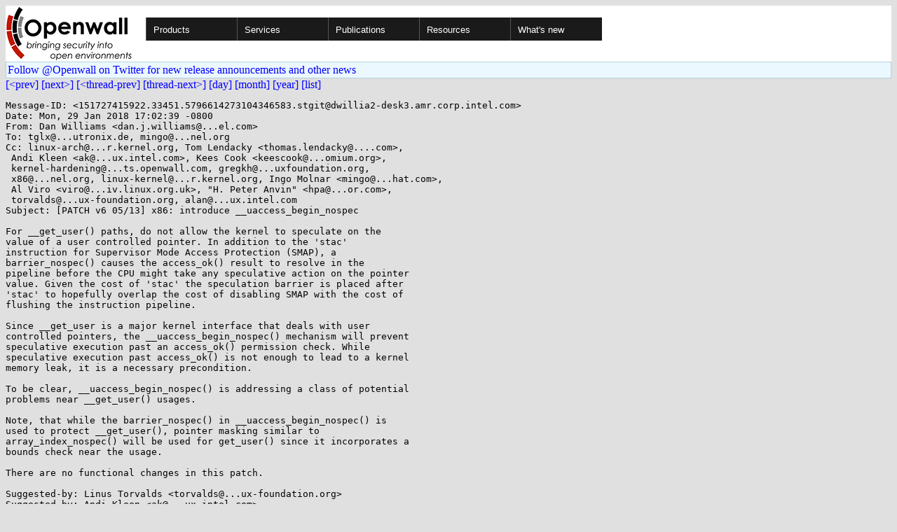

--- FILE ---
content_type: text/html; charset=utf-8
request_url: https://www.openwall.com/lists/kernel-hardening/2018/01/30/5
body_size: 3311
content:
<!DOCTYPE html PUBLIC "-//W3C//DTD HTML 4.01 Transitional//EN" "http://www.w3.org/TR/html4/loose.dtd">
<html>
<head>
<title>kernel-hardening - [PATCH v6 05/13] x86: introduce __uaccess_begin_nospec</title>

<link href="/style.css" type="text/css" rel="stylesheet">
<style type="text/css">
.calendar { text-align: center; }
.ccell { background: #ccc; width: 5ex; padding: 2px; }

.cal_brief { text-align: center; }
.cal_brief td:first-child { background: inherit; }
.cal_brief td { background: #ccc; width: 5ex; padding: 2px; }
.cal_big { text-align: center; padding: 0; margin: 0; }
.cal_big td { padding: 0 2px; }
.cal_mon { text-align: center; }
.cal_mon th { font-size: small; padding: 0; margin: 0; }
.cal_mon td { background: #ccc; width: 5ex; height: 1.5em;
	padding: 2px; text-align: right; }
.cal_mon td[colspan] { background: inherit; }
.cal_mon sup { color: #F0F0F0; text-align: left; float: left;
	margin-top: -2pt; font-weight: bold; }
.cal_mon a { text-align: right; margin-left: -4em; float: right; }
</style>
</head>

<BODY bgcolor="#E0E0E0" text="black" link="blue" alink="red" vlink="navy">


<table bgcolor="#ffffff" width="100%" border="0" cellspacing="0" cellpadding="0">
<tr>

<td>
<a href="/"><img class="logo" src="/logo.png" border="0" width="182" height="80" alt="Openwall"></a>
<td width="100%">
<div class="nav">
<ul>
<li><a href="/">Products</a>
<ul>
<li><a href="/Owl/">Openwall GNU/*/Linux &nbsp; <i>server OS</i></a>
<li><a href="/lkrg/">Linux Kernel Runtime Guard</a>
<li><a href="/john/">John the Ripper &nbsp; <i>password cracker</i></a>
<ul>
<li><a href="/john/">Free &amp; Open Source for any platform</a>
<li><a href="/john/cloud/">in the cloud</a>
<li><a href="/john/pro/linux/">Pro for Linux</a>
<li><a href="/john/pro/macosx/">Pro for macOS</a>
</ul>
<li><a href="/wordlists/">Wordlists &nbsp; <i>for password cracking</i></a>
<li><a href="/passwdqc/">passwdqc &nbsp; <i>policy enforcement</i></a>
<ul>
<li><a href="/passwdqc/">Free &amp; Open Source for Unix</a>
<li><a href="/passwdqc/windows/">Pro for Windows (Active Directory)</a>
</ul>
<li><a href="/yescrypt/">yescrypt &nbsp; <i>KDF &amp; password hashing</i></a>
<li><a href="/yespower/">yespower &nbsp; <i>Proof-of-Work (PoW)</i></a>
<li><a href="/crypt/">crypt_blowfish &nbsp; <i>password hashing</i></a>
<li><a href="/phpass/">phpass &nbsp; <i>ditto in PHP</i></a>
<li><a href="/tcb/">tcb &nbsp; <i>better password shadowing</i></a>
<li><a href="/pam/">Pluggable Authentication Modules</a>
<li><a href="/scanlogd/">scanlogd &nbsp; <i>port scan detector</i></a>
<li><a href="/popa3d/">popa3d &nbsp; <i>tiny POP3 daemon</i></a>
<li><a href="/blists/">blists &nbsp; <i>web interface to mailing lists</i></a>
<li><a href="/msulogin/">msulogin &nbsp; <i>single user mode login</i></a>
<li><a href="/php_mt_seed/">php_mt_seed &nbsp; <i>mt_rand() cracker</i></a>
</ul>
<li><a href="/services/">Services</a>
<li id="narrow-li-1"><a>Publications</a>
<ul>
<li><a href="/articles/">Articles</a>
<li><a href="/presentations/">Presentations</a>
</ul>
<li><a>Resources</a>
<ul>
<li><a href="/lists/">Mailing lists</a>
<li><a href="https://openwall.info/wiki/">Community wiki</a>
<li><a href="https://github.com/openwall">Source code repositories (GitHub)</a>
<li><a href="/mirrors/">File archive &amp; mirrors</a>
<li><a href="/signatures/">How to verify digital signatures</a>
<li><a href="/ove/">OVE IDs</a>
</ul>
<li id="last-li"><a href="/news">What's new</a>
</ul>
</div>


</table>


<TABLE bgcolor="#B4D0DC" width="100%" border="0" cellspacing="0" cellpadding="1">
<TR><TD>
<TABLE width="100%" border="0" cellspacing="0" cellpadding="2">
<TR><TD bgcolor="#ECF8FF">
<a href="https://twitter.com/openwall">
Follow @Openwall on Twitter for new release announcements and other news</a>

</TABLE>
</TABLE>

<a href="4">[&lt;prev]</a> <a href="6">[next&gt;]</a> <a href="4">[&lt;thread-prev]</a> <a href="6">[thread-next&gt;]</a> <a href=".">[day]</a> <a href="..">[month]</a> <a href="../..">[year]</a> <a href="../../..">[list]</a>
<pre style="white-space: pre-wrap">
Message-ID: &lt;151727415922.33451.5796614273104346583.stgit&#64;dwillia2-desk3.amr.corp.intel.com&gt;
Date: Mon, 29 Jan 2018 17:02:39 -0800
From: Dan Williams &lt;dan.j.williams&#64;...el.com&gt;
To: tglx&#64;...utronix.de, mingo&#64;...nel.org
Cc: linux-arch&#64;...r.kernel.org, Tom Lendacky &lt;thomas.lendacky&#64;....com&gt;,
 Andi Kleen &lt;ak&#64;...ux.intel.com&gt;, Kees Cook &lt;keescook&#64;...omium.org&gt;,
 kernel-hardening&#64;...ts.openwall.com, gregkh&#64;...uxfoundation.org,
 x86&#64;...nel.org, linux-kernel&#64;...r.kernel.org, Ingo Molnar &lt;mingo&#64;...hat.com&gt;,
 Al Viro &lt;viro&#64;...iv.linux.org.uk&gt;, "H. Peter Anvin" &lt;hpa&#64;...or.com&gt;,
 torvalds&#64;...ux-foundation.org, alan&#64;...ux.intel.com
Subject: [PATCH v6 05/13] x86: introduce __uaccess_begin_nospec

For __get_user() paths, do not allow the kernel to speculate on the
value of a user controlled pointer. In addition to the 'stac'
instruction for Supervisor Mode Access Protection (SMAP), a
barrier_nospec() causes the access_ok() result to resolve in the
pipeline before the CPU might take any speculative action on the pointer
value. Given the cost of 'stac' the speculation barrier is placed after
'stac' to hopefully overlap the cost of disabling SMAP with the cost of
flushing the instruction pipeline.

Since __get_user is a major kernel interface that deals with user
controlled pointers, the __uaccess_begin_nospec() mechanism will prevent
speculative execution past an access_ok() permission check. While
speculative execution past access_ok() is not enough to lead to a kernel
memory leak, it is a necessary precondition.

To be clear, __uaccess_begin_nospec() is addressing a class of potential
problems near __get_user() usages.

Note, that while the barrier_nospec() in __uaccess_begin_nospec() is
used to protect __get_user(), pointer masking similar to
array_index_nospec() will be used for get_user() since it incorporates a
bounds check near the usage.

There are no functional changes in this patch.

Suggested-by: Linus Torvalds &lt;torvalds&#64;...ux-foundation.org&gt;
Suggested-by: Andi Kleen &lt;ak&#64;...ux.intel.com&gt;
Suggested-by: Ingo Molnar &lt;mingo&#64;...hat.com&gt;
Cc: Tom Lendacky &lt;thomas.lendacky&#64;....com&gt;
Cc: Al Viro &lt;viro&#64;...iv.linux.org.uk&gt;
Cc: Kees Cook &lt;keescook&#64;...omium.org&gt;
Cc: Thomas Gleixner &lt;tglx&#64;...utronix.de&gt;
Cc: "H. Peter Anvin" &lt;hpa&#64;...or.com&gt;
Cc: x86&#64;...nel.org
Signed-off-by: Dan Williams &lt;dan.j.williams&#64;...el.com&gt;
---
 arch/x86/include/asm/uaccess.h |    9 +++++++++
 1 file changed, 9 insertions(+)

diff --git a/arch/x86/include/asm/uaccess.h b/arch/x86/include/asm/uaccess.h
index 574dff4d2913..663e9bde9fc9 100644
--- a/arch/x86/include/asm/uaccess.h
+++ b/arch/x86/include/asm/uaccess.h
@@ -124,6 +124,11 @@ extern int __get_user_bad(void);
 
 #define __uaccess_begin() stac()
 #define __uaccess_end()   clac()
+#define __uaccess_begin_nospec()	\
+({					\
+	stac();				\
+	barrier_nospec();		\
+})
 
 /*
  * This is a type: either unsigned long, if the argument fits into
@@ -487,6 +492,10 @@ struct __large_struct { unsigned long buf[100]; };
 	__uaccess_begin();						\
 	barrier();
 
+#define uaccess_try_nospec do {						\
+	current-&gt;thread.uaccess_err = 0;				\
+	__uaccess_begin_nospec();					\
+
 #define uaccess_catch(err)						\
 	__uaccess_end();						\
 	(err) |= (current-&gt;thread.uaccess_err ? -EFAULT : 0);		\

</pre>
<p><a href="https://www.openwall.com/blists/">Powered by blists</a> - <a href="https://lists.openwall.net">more mailing lists</a>


<p>
Confused about <a href="/lists/">mailing lists</a> and their use?
<a href="https://en.wikipedia.org/wiki/Electronic_mailing_list">Read about mailing lists on Wikipedia</a>
and check out these
<a href="https://www.complang.tuwien.ac.at/anton/mail-news-errors.html">guidelines on proper formatting of your messages</a>.
<p>

</body>
</html>


--- FILE ---
content_type: text/css
request_url: https://www.openwall.com/style.css
body_size: 673
content:
a {
 text-decoration: none;
}
a:hover {
 text-decoration: underline;
 color: #C21800;
}
dl {
 display: block;
}
dl dt, dl dt a:hover {
 background: none no-repeat scroll 0 0 #C21800;
 color: #000000;
 display: block;
 font-size: 12pt;
 padding-left: 2px;
}
dl dt, dl dt a {
 background: none no-repeat scroll 0 0 #1A1A1A;
 color: #FFFFFF;
 display: block;
 font-size: 12pt;
 padding-left: 2px;
}
dl dd, dl dd a {
 background: none no-repeat scroll 0 0 #E0E0E0;
 display: block;
 font-size: 11pt;
 line-height: 120%;
 margin-left: 0;
 padding: 4px 0 0 6px;
}
dl dd a:hover {
 background: none no-repeat scroll 0 0 #F0F0F0;
 display: block;
 font-size: 11pt;
 line-height: 120%;
 margin-left: 0;
 padding: 4px 0 0 6px;
}
.logo {
 clear: both;
 float: left;
}
h1 {
 margin: 8px;
 padding: 0;
}
.nav {
 background-color: #FFFFFF;
 float: left;
 font-family: arial,sans-serif;
 margin: 0 0 13px 18px;
 position: relative;
}
.nav ul {
 list-style-type: none;
 margin: 0;
 padding: 0;
}
.nav li {
 float: left;
 position: relative;
 width: 130px;
}
.nav a, .nav a:visited {
 background-color: #1A1A1A;
 border-left: 1px solid #555555;
 color: #FFFFFF;
 display: block;
 font-size: 13px;
 line-height: 31px;
 padding-left: 10px;
 padding-top: 2px;
 text-decoration: none;
 width: 245px;
}
.nav ul ul {
 height: 0;
 left: 0;
 position: absolute;
 top: 31px;
 visibility: hidden;
 width: 245px;
 z-index: 1;
}
.nav ul ul ul {
 left: 245px;
 top: -1px;
 width: 245px;
}
.nav a:hover, .nav ul ul a:hover {
 background: none repeat scroll 0 0 #C21800;
 color: #000000;
}
.nav *:hover > a, .nav ul ul *:hover > a {
 background-color: #444444;
 color: #FFFFFF;
}
.nav *:hover > a, .nav ul ul *:hover > a.heading {
 background-color: #C21800;
 color: #000000;
}
.nav ul li:hover ul, .nav ul a:hover ul {
 visibility: visible;
}
.nav ul *:hover ul ul {
 visibility: hidden;
}
.nav ul *:hover ul *:hover ul {
 visibility: visible;
}
.nav ul ul ul a, .nav ul ul ul a:visited {
 background-color: #444444;
}
.nav ul ul ul a:hover {
 background: none no-repeat scroll 0 0 #8F8F8F;
}
.nav ul ul ul {
 left: 255px;
 top: -1px;
 width: 245px;
}
#last-li a {
 width: 120px;
}
.nav ul li#last-li ul li a {
 width: 245px;
}
#narrow-li-1 ul li a {
 width: 120px;
}
#narrow-li-2 ul li a {
 width: 120px;
}
div.news-item {
 border: 1px dashed #737373;
}
div.news-item:hover {
 border: 1px solid #737373;
}
